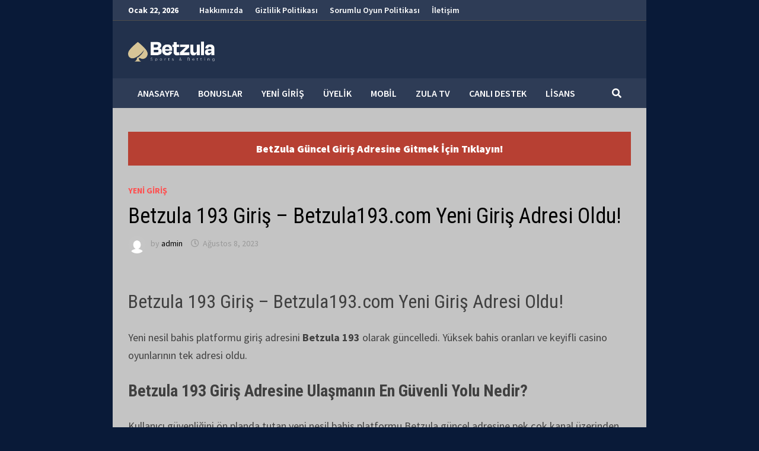

--- FILE ---
content_type: text/html; charset=UTF-8
request_url: https://betzula.org/betzula-193-giris-betzula193-com-yeni-giris-adresi-oldu/
body_size: 12258
content:
<!doctype html>
<html lang="tr">
<head>
	<meta charset="UTF-8">
	<meta name="viewport" content="width=device-width, initial-scale=1">
	<link rel="profile" href="https://gmpg.org/xfn/11">

	<meta name='robots' content='index, follow, max-image-preview:large, max-snippet:-1, max-video-preview:-1' />

	<!-- This site is optimized with the Yoast SEO plugin v24.0 - https://yoast.com/wordpress/plugins/seo/ -->
	<title>Betzula 193 Giriş – Betzula193.com Yeni Giriş Adresi Oldu! - Betzula</title>
	<meta name="description" content="Yeni nesil bahis platformu giriş adresini Betzula 193 olarak güncelledi. Yüksek bahis oranları ve keyifli casino oyunlarının tek adresi oldu." />
	<link rel="canonical" href="https://betzula.org/betzula-193-giris-betzula193-com-yeni-giris-adresi-oldu/" />
	<meta content="tr_TR" />
	<meta content="article" />
	<meta content="Betzula 193 Giriş – Betzula193.com Yeni Giriş Adresi Oldu! - Betzula" />
	<meta content="Yeni nesil bahis platformu giriş adresini Betzula 193 olarak güncelledi. Yüksek bahis oranları ve keyifli casino oyunlarının tek adresi oldu." />
	<meta content="https://betzula.org/betzula-193-giris-betzula193-com-yeni-giris-adresi-oldu/" />
	<meta content="Betzula" />
	<meta content="2023-08-08T19:04:06+00:00" />
	<meta name="author" content="admin" />
	<meta name="twitter:card" content="summary_large_image" />
	<meta name="twitter:label1" content="Yazan:" />
	<meta name="twitter:data1" content="admin" />
	<meta name="twitter:label2" content="Tahmini okuma süresi" />
	<meta name="twitter:data2" content="4 dakika" />
	<!-- / Yoast SEO plugin. -->


<link rel="amphtml" href="https://betzulaorg-cdn.com/amp/" /><meta name="generator" content="AMP for WP 1.0.77.38"/><link rel='dns-prefetch' href='//fonts.googleapis.com' />
<link rel="alternate" type="application/rss+xml" title="Betzula &raquo; akışı" href="https://betzula.org/feed/" />
<link rel="alternate" type="application/rss+xml" title="Betzula &raquo; yorum akışı" href="https://betzula.org/comments/feed/" />
<link rel="alternate" type="application/rss+xml" title="Betzula &raquo; Betzula 193 Giriş – Betzula193.com Yeni Giriş Adresi Oldu! yorum akışı" href="https://betzula.org/betzula-193-giris-betzula193-com-yeni-giris-adresi-oldu/feed/" />
<link rel="alternate" title="oEmbed (JSON)" type="application/json+oembed" href="https://betzula.org/wp-json/oembed/1.0/embed?url=https%3A%2F%2Fbetzula.org%2Fbetzula-193-giris-betzula193-com-yeni-giris-adresi-oldu%2F" />
<link rel="alternate" title="oEmbed (XML)" type="text/xml+oembed" href="https://betzula.org/wp-json/oembed/1.0/embed?url=https%3A%2F%2Fbetzula.org%2Fbetzula-193-giris-betzula193-com-yeni-giris-adresi-oldu%2F&#038;format=xml" />
<style id='wp-img-auto-sizes-contain-inline-css' type='text/css'>
img:is([sizes=auto i],[sizes^="auto," i]){contain-intrinsic-size:3000px 1500px}
/*# sourceURL=wp-img-auto-sizes-contain-inline-css */
</style>
<style id='wp-emoji-styles-inline-css' type='text/css'>

	img.wp-smiley, img.emoji {
		display: inline !important;
		border: none !important;
		box-shadow: none !important;
		height: 1em !important;
		width: 1em !important;
		margin: 0 0.07em !important;
		vertical-align: -0.1em !important;
		background: none !important;
		padding: 0 !important;
	}
/*# sourceURL=wp-emoji-styles-inline-css */
</style>
<style id='wp-block-library-inline-css' type='text/css'>
:root{--wp-block-synced-color:#7a00df;--wp-block-synced-color--rgb:122,0,223;--wp-bound-block-color:var(--wp-block-synced-color);--wp-editor-canvas-background:#ddd;--wp-admin-theme-color:#007cba;--wp-admin-theme-color--rgb:0,124,186;--wp-admin-theme-color-darker-10:#006ba1;--wp-admin-theme-color-darker-10--rgb:0,107,160.5;--wp-admin-theme-color-darker-20:#005a87;--wp-admin-theme-color-darker-20--rgb:0,90,135;--wp-admin-border-width-focus:2px}@media (min-resolution:192dpi){:root{--wp-admin-border-width-focus:1.5px}}.wp-element-button{cursor:pointer}:root .has-very-light-gray-background-color{background-color:#eee}:root .has-very-dark-gray-background-color{background-color:#313131}:root .has-very-light-gray-color{color:#eee}:root .has-very-dark-gray-color{color:#313131}:root .has-vivid-green-cyan-to-vivid-cyan-blue-gradient-background{background:linear-gradient(135deg,#00d084,#0693e3)}:root .has-purple-crush-gradient-background{background:linear-gradient(135deg,#34e2e4,#4721fb 50%,#ab1dfe)}:root .has-hazy-dawn-gradient-background{background:linear-gradient(135deg,#faaca8,#dad0ec)}:root .has-subdued-olive-gradient-background{background:linear-gradient(135deg,#fafae1,#67a671)}:root .has-atomic-cream-gradient-background{background:linear-gradient(135deg,#fdd79a,#004a59)}:root .has-nightshade-gradient-background{background:linear-gradient(135deg,#330968,#31cdcf)}:root .has-midnight-gradient-background{background:linear-gradient(135deg,#020381,#2874fc)}:root{--wp--preset--font-size--normal:16px;--wp--preset--font-size--huge:42px}.has-regular-font-size{font-size:1em}.has-larger-font-size{font-size:2.625em}.has-normal-font-size{font-size:var(--wp--preset--font-size--normal)}.has-huge-font-size{font-size:var(--wp--preset--font-size--huge)}.has-text-align-center{text-align:center}.has-text-align-left{text-align:left}.has-text-align-right{text-align:right}.has-fit-text{white-space:nowrap!important}#end-resizable-editor-section{display:none}.aligncenter{clear:both}.items-justified-left{justify-content:flex-start}.items-justified-center{justify-content:center}.items-justified-right{justify-content:flex-end}.items-justified-space-between{justify-content:space-between}.screen-reader-text{border:0;clip-path:inset(50%);height:1px;margin:-1px;overflow:hidden;padding:0;position:absolute;width:1px;word-wrap:normal!important}.screen-reader-text:focus{background-color:#ddd;clip-path:none;color:#444;display:block;font-size:1em;height:auto;left:5px;line-height:normal;padding:15px 23px 14px;text-decoration:none;top:5px;width:auto;z-index:100000}html :where(.has-border-color){border-style:solid}html :where([style*=border-top-color]){border-top-style:solid}html :where([style*=border-right-color]){border-right-style:solid}html :where([style*=border-bottom-color]){border-bottom-style:solid}html :where([style*=border-left-color]){border-left-style:solid}html :where([style*=border-width]){border-style:solid}html :where([style*=border-top-width]){border-top-style:solid}html :where([style*=border-right-width]){border-right-style:solid}html :where([style*=border-bottom-width]){border-bottom-style:solid}html :where([style*=border-left-width]){border-left-style:solid}html :where(img[class*=wp-image-]){height:auto;max-width:100%}:where(figure){margin:0 0 1em}html :where(.is-position-sticky){--wp-admin--admin-bar--position-offset:var(--wp-admin--admin-bar--height,0px)}@media screen and (max-width:600px){html :where(.is-position-sticky){--wp-admin--admin-bar--position-offset:0px}}

/*# sourceURL=wp-block-library-inline-css */
</style><style id='global-styles-inline-css' type='text/css'>
:root{--wp--preset--aspect-ratio--square: 1;--wp--preset--aspect-ratio--4-3: 4/3;--wp--preset--aspect-ratio--3-4: 3/4;--wp--preset--aspect-ratio--3-2: 3/2;--wp--preset--aspect-ratio--2-3: 2/3;--wp--preset--aspect-ratio--16-9: 16/9;--wp--preset--aspect-ratio--9-16: 9/16;--wp--preset--color--black: #000000;--wp--preset--color--cyan-bluish-gray: #abb8c3;--wp--preset--color--white: #ffffff;--wp--preset--color--pale-pink: #f78da7;--wp--preset--color--vivid-red: #cf2e2e;--wp--preset--color--luminous-vivid-orange: #ff6900;--wp--preset--color--luminous-vivid-amber: #fcb900;--wp--preset--color--light-green-cyan: #7bdcb5;--wp--preset--color--vivid-green-cyan: #00d084;--wp--preset--color--pale-cyan-blue: #8ed1fc;--wp--preset--color--vivid-cyan-blue: #0693e3;--wp--preset--color--vivid-purple: #9b51e0;--wp--preset--gradient--vivid-cyan-blue-to-vivid-purple: linear-gradient(135deg,rgb(6,147,227) 0%,rgb(155,81,224) 100%);--wp--preset--gradient--light-green-cyan-to-vivid-green-cyan: linear-gradient(135deg,rgb(122,220,180) 0%,rgb(0,208,130) 100%);--wp--preset--gradient--luminous-vivid-amber-to-luminous-vivid-orange: linear-gradient(135deg,rgb(252,185,0) 0%,rgb(255,105,0) 100%);--wp--preset--gradient--luminous-vivid-orange-to-vivid-red: linear-gradient(135deg,rgb(255,105,0) 0%,rgb(207,46,46) 100%);--wp--preset--gradient--very-light-gray-to-cyan-bluish-gray: linear-gradient(135deg,rgb(238,238,238) 0%,rgb(169,184,195) 100%);--wp--preset--gradient--cool-to-warm-spectrum: linear-gradient(135deg,rgb(74,234,220) 0%,rgb(151,120,209) 20%,rgb(207,42,186) 40%,rgb(238,44,130) 60%,rgb(251,105,98) 80%,rgb(254,248,76) 100%);--wp--preset--gradient--blush-light-purple: linear-gradient(135deg,rgb(255,206,236) 0%,rgb(152,150,240) 100%);--wp--preset--gradient--blush-bordeaux: linear-gradient(135deg,rgb(254,205,165) 0%,rgb(254,45,45) 50%,rgb(107,0,62) 100%);--wp--preset--gradient--luminous-dusk: linear-gradient(135deg,rgb(255,203,112) 0%,rgb(199,81,192) 50%,rgb(65,88,208) 100%);--wp--preset--gradient--pale-ocean: linear-gradient(135deg,rgb(255,245,203) 0%,rgb(182,227,212) 50%,rgb(51,167,181) 100%);--wp--preset--gradient--electric-grass: linear-gradient(135deg,rgb(202,248,128) 0%,rgb(113,206,126) 100%);--wp--preset--gradient--midnight: linear-gradient(135deg,rgb(2,3,129) 0%,rgb(40,116,252) 100%);--wp--preset--font-size--small: 13px;--wp--preset--font-size--medium: 20px;--wp--preset--font-size--large: 36px;--wp--preset--font-size--x-large: 42px;--wp--preset--spacing--20: 0.44rem;--wp--preset--spacing--30: 0.67rem;--wp--preset--spacing--40: 1rem;--wp--preset--spacing--50: 1.5rem;--wp--preset--spacing--60: 2.25rem;--wp--preset--spacing--70: 3.38rem;--wp--preset--spacing--80: 5.06rem;--wp--preset--shadow--natural: 6px 6px 9px rgba(0, 0, 0, 0.2);--wp--preset--shadow--deep: 12px 12px 50px rgba(0, 0, 0, 0.4);--wp--preset--shadow--sharp: 6px 6px 0px rgba(0, 0, 0, 0.2);--wp--preset--shadow--outlined: 6px 6px 0px -3px rgb(255, 255, 255), 6px 6px rgb(0, 0, 0);--wp--preset--shadow--crisp: 6px 6px 0px rgb(0, 0, 0);}:where(.is-layout-flex){gap: 0.5em;}:where(.is-layout-grid){gap: 0.5em;}body .is-layout-flex{display: flex;}.is-layout-flex{flex-wrap: wrap;align-items: center;}.is-layout-flex > :is(*, div){margin: 0;}body .is-layout-grid{display: grid;}.is-layout-grid > :is(*, div){margin: 0;}:where(.wp-block-columns.is-layout-flex){gap: 2em;}:where(.wp-block-columns.is-layout-grid){gap: 2em;}:where(.wp-block-post-template.is-layout-flex){gap: 1.25em;}:where(.wp-block-post-template.is-layout-grid){gap: 1.25em;}.has-black-color{color: var(--wp--preset--color--black) !important;}.has-cyan-bluish-gray-color{color: var(--wp--preset--color--cyan-bluish-gray) !important;}.has-white-color{color: var(--wp--preset--color--white) !important;}.has-pale-pink-color{color: var(--wp--preset--color--pale-pink) !important;}.has-vivid-red-color{color: var(--wp--preset--color--vivid-red) !important;}.has-luminous-vivid-orange-color{color: var(--wp--preset--color--luminous-vivid-orange) !important;}.has-luminous-vivid-amber-color{color: var(--wp--preset--color--luminous-vivid-amber) !important;}.has-light-green-cyan-color{color: var(--wp--preset--color--light-green-cyan) !important;}.has-vivid-green-cyan-color{color: var(--wp--preset--color--vivid-green-cyan) !important;}.has-pale-cyan-blue-color{color: var(--wp--preset--color--pale-cyan-blue) !important;}.has-vivid-cyan-blue-color{color: var(--wp--preset--color--vivid-cyan-blue) !important;}.has-vivid-purple-color{color: var(--wp--preset--color--vivid-purple) !important;}.has-black-background-color{background-color: var(--wp--preset--color--black) !important;}.has-cyan-bluish-gray-background-color{background-color: var(--wp--preset--color--cyan-bluish-gray) !important;}.has-white-background-color{background-color: var(--wp--preset--color--white) !important;}.has-pale-pink-background-color{background-color: var(--wp--preset--color--pale-pink) !important;}.has-vivid-red-background-color{background-color: var(--wp--preset--color--vivid-red) !important;}.has-luminous-vivid-orange-background-color{background-color: var(--wp--preset--color--luminous-vivid-orange) !important;}.has-luminous-vivid-amber-background-color{background-color: var(--wp--preset--color--luminous-vivid-amber) !important;}.has-light-green-cyan-background-color{background-color: var(--wp--preset--color--light-green-cyan) !important;}.has-vivid-green-cyan-background-color{background-color: var(--wp--preset--color--vivid-green-cyan) !important;}.has-pale-cyan-blue-background-color{background-color: var(--wp--preset--color--pale-cyan-blue) !important;}.has-vivid-cyan-blue-background-color{background-color: var(--wp--preset--color--vivid-cyan-blue) !important;}.has-vivid-purple-background-color{background-color: var(--wp--preset--color--vivid-purple) !important;}.has-black-border-color{border-color: var(--wp--preset--color--black) !important;}.has-cyan-bluish-gray-border-color{border-color: var(--wp--preset--color--cyan-bluish-gray) !important;}.has-white-border-color{border-color: var(--wp--preset--color--white) !important;}.has-pale-pink-border-color{border-color: var(--wp--preset--color--pale-pink) !important;}.has-vivid-red-border-color{border-color: var(--wp--preset--color--vivid-red) !important;}.has-luminous-vivid-orange-border-color{border-color: var(--wp--preset--color--luminous-vivid-orange) !important;}.has-luminous-vivid-amber-border-color{border-color: var(--wp--preset--color--luminous-vivid-amber) !important;}.has-light-green-cyan-border-color{border-color: var(--wp--preset--color--light-green-cyan) !important;}.has-vivid-green-cyan-border-color{border-color: var(--wp--preset--color--vivid-green-cyan) !important;}.has-pale-cyan-blue-border-color{border-color: var(--wp--preset--color--pale-cyan-blue) !important;}.has-vivid-cyan-blue-border-color{border-color: var(--wp--preset--color--vivid-cyan-blue) !important;}.has-vivid-purple-border-color{border-color: var(--wp--preset--color--vivid-purple) !important;}.has-vivid-cyan-blue-to-vivid-purple-gradient-background{background: var(--wp--preset--gradient--vivid-cyan-blue-to-vivid-purple) !important;}.has-light-green-cyan-to-vivid-green-cyan-gradient-background{background: var(--wp--preset--gradient--light-green-cyan-to-vivid-green-cyan) !important;}.has-luminous-vivid-amber-to-luminous-vivid-orange-gradient-background{background: var(--wp--preset--gradient--luminous-vivid-amber-to-luminous-vivid-orange) !important;}.has-luminous-vivid-orange-to-vivid-red-gradient-background{background: var(--wp--preset--gradient--luminous-vivid-orange-to-vivid-red) !important;}.has-very-light-gray-to-cyan-bluish-gray-gradient-background{background: var(--wp--preset--gradient--very-light-gray-to-cyan-bluish-gray) !important;}.has-cool-to-warm-spectrum-gradient-background{background: var(--wp--preset--gradient--cool-to-warm-spectrum) !important;}.has-blush-light-purple-gradient-background{background: var(--wp--preset--gradient--blush-light-purple) !important;}.has-blush-bordeaux-gradient-background{background: var(--wp--preset--gradient--blush-bordeaux) !important;}.has-luminous-dusk-gradient-background{background: var(--wp--preset--gradient--luminous-dusk) !important;}.has-pale-ocean-gradient-background{background: var(--wp--preset--gradient--pale-ocean) !important;}.has-electric-grass-gradient-background{background: var(--wp--preset--gradient--electric-grass) !important;}.has-midnight-gradient-background{background: var(--wp--preset--gradient--midnight) !important;}.has-small-font-size{font-size: var(--wp--preset--font-size--small) !important;}.has-medium-font-size{font-size: var(--wp--preset--font-size--medium) !important;}.has-large-font-size{font-size: var(--wp--preset--font-size--large) !important;}.has-x-large-font-size{font-size: var(--wp--preset--font-size--x-large) !important;}
/*# sourceURL=global-styles-inline-css */
</style>

<style id='classic-theme-styles-inline-css' type='text/css'>
/*! This file is auto-generated */
.wp-block-button__link{color:#fff;background-color:#32373c;border-radius:9999px;box-shadow:none;text-decoration:none;padding:calc(.667em + 2px) calc(1.333em + 2px);font-size:1.125em}.wp-block-file__button{background:#32373c;color:#fff;text-decoration:none}
/*# sourceURL=/wp-includes/css/classic-themes.min.css */
</style>
<link rel='stylesheet' id='font-awesome-css' href='https://betzula.org/wp-content/themes/bam/assets/fonts/css/all.min.css?ver=5.15.4' type='text/css' media='all' />
<link rel='stylesheet' id='bam-style-css' href='https://betzula.org/wp-content/themes/bam/style.css?ver=6.9' type='text/css' media='all' />
<link rel='stylesheet' id='bam-google-fonts-css' href='https://fonts.googleapis.com/css?family=Source+Sans+Pro%3A100%2C200%2C300%2C400%2C500%2C600%2C700%2C800%2C900%2C100i%2C200i%2C300i%2C400i%2C500i%2C600i%2C700i%2C800i%2C900i|Roboto+Condensed%3A100%2C200%2C300%2C400%2C500%2C600%2C700%2C800%2C900%2C100i%2C200i%2C300i%2C400i%2C500i%2C600i%2C700i%2C800i%2C900i%26subset%3Dlatin' type='text/css' media='all' />
<link rel="https://api.w.org/" href="https://betzula.org/wp-json/" /><link rel="alternate" title="JSON" type="application/json" href="https://betzula.org/wp-json/wp/v2/posts/56" /><link rel="EditURI" type="application/rsd+xml" title="RSD" href="https://betzula.org/xmlrpc.php?rsd" />
<meta name="generator" content="WordPress 6.9" />
<link rel='shortlink' href='https://betzula.org/?p=56' />
<link rel="pingback" href="https://betzula.org/xmlrpc.php">		<style type="text/css">
					.site-title,
			.site-description {
				position: absolute;
				clip: rect(1px, 1px, 1px, 1px);
				display: none;
			}
				</style>
		<link rel="icon" href="https://betzula.org/wp-content/uploads/2023/01/index.ico" sizes="32x32" />
<link rel="icon" href="https://betzula.org/wp-content/uploads/2023/01/index.ico" sizes="192x192" />
<link rel="apple-touch-icon" href="https://betzula.org/wp-content/uploads/2023/01/index.ico" />
<meta name="msapplication-TileImage" content="https://betzula.org/wp-content/uploads/2023/01/index.ico" />

		<style type="text/css" id="theme-custom-css">
			/* Header CSS */
                    body.boxed-layout #page {
                        max-width: 900px;
                    }
                
                    @media ( min-width: 768px ) {
                        #primary {
                            width: 100%;
                        }
                    }
                /* Color CSS */
                    .page-content a:hover,
                    .entry-content a:hover {
                        color: #00aeef;
                    }
                
                    body.boxed-layout.custom-background,
                    body.boxed-layout {
                        background-color: #091a38;
                    }
                
                    body.boxed-layout #page {
                        background: #c4c4c4;
                    }
                
                    body.boxed-layout.custom-background.separate-containers,
                    body.boxed-layout.separate-containers {
                        background-color: #dddddd;
                    }
                
                    body.wide-layout.custom-background.separate-containers,
                    body.wide-layout.separate-containers {
                        background-color: #eeeeee;
                    }
                /* Header CSS */
                    .site-logo-image img {
                        max-width: 150px;
                    }
                
                        .site-header.default-style { background-color: #22314c; }
                    
                        .site-header.default-style .main-navigation { background: #2e3c56; }
                    
                        .site-header.default-style .main-navigation ul li a:hover { color: #dac795; }
                        .site-header.default-style .main-navigation .current_page_item > a, .site-header.default-style .main-navigation .current-menu-item > a, .site-header.default-style .main-navigation .current_page_ancestor > a, .site-header.default-style .main-navigation .current-menu-ancestor > a { color: #dac795; }
                    
                        .site-header.default-style .main-navigation ul ul li a:hover {
                            background-color: #dac795;
                        }
                    /* Top Bar CSS */
                    .bam-topbar, .top-navigation ul ul {
                        background: #2e3c56;
                    }
                
                    .bam-topbar {
                        border-bottom: 1px solid #4c4c4c;
                    }
                
                    .bam-topbar {
                        color: #ffffff;
                    }
                
                    .bam-topbar a {
                        color: #ffffff;
                    }		</style>

	</head>

<body class="wp-singular post-template-default single single-post postid-56 single-format-standard wp-custom-logo wp-embed-responsive wp-theme-bam no-sidebar boxed-layout right-sidebar one-container">



<div id="page" class="site">
	<a class="skip-link screen-reader-text" href="#content">Skip to content</a>

	
<div id="topbar" class="bam-topbar clearfix">

    <div class="container">

                    <span class="bam-date">Ocak 22, 2026</span>
        
            <div id="top-navigation" class="top-navigation">
        <div class="menu-top-menu-container"><ul id="top-menu" class="menu"><li id="menu-item-224" class="menu-item menu-item-type-post_type menu-item-object-page menu-item-224"><a href="https://betzula.org/hakkimizda/">Hakkımızda</a></li>
<li id="menu-item-223" class="menu-item menu-item-type-post_type menu-item-object-page menu-item-223"><a href="https://betzula.org/gizlilik-politikasi/">Gizlilik Politikası</a></li>
<li id="menu-item-226" class="menu-item menu-item-type-post_type menu-item-object-page menu-item-226"><a href="https://betzula.org/sorumlu-oyun-politikasi/">Sorumlu Oyun Politikası</a></li>
<li id="menu-item-225" class="menu-item menu-item-type-post_type menu-item-object-page menu-item-225"><a href="https://betzula.org/iletisim/">İletişim</a></li>
</ul></div>					
    </div>		

        
    </div>

</div>
	


<header id="masthead" class="site-header default-style">

    
    

<div id="site-header-inner" class="clearfix container left-logo">

    <div class="site-branding">
    <div class="site-branding-inner">

                    <div class="site-logo-image"><a href="https://betzula.org/" class="custom-logo-link" rel="home"><img width="532" height="145" src="https://betzula.org/wp-content/uploads/2023/01/logo.webp" class="custom-logo" alt="Betzula" decoding="async" fetchpriority="high" srcset="https://betzula.org/wp-content/uploads/2023/01/logo.webp 532w, https://betzula.org/wp-content/uploads/2023/01/logo-300x82.webp 300w" sizes="(max-width: 532px) 100vw, 532px" /></a></div>
        
        <div class="site-branding-text">
                            <p class="site-title"><a href="https://betzula.org/" rel="home">Betzula</a></p>
                                <p class="site-description">Canlı Bahis ve Canlı Casino ile Zulanı Büyüt &#8211; Betzula Giriş</p>
                    </div><!-- .site-branding-text -->

    </div><!-- .site-branding-inner -->
</div><!-- .site-branding -->
        
</div><!-- #site-header-inner -->



<nav id="site-navigation" class="main-navigation">

    <div id="site-navigation-inner" class="container align-left show-search">
        
        <div class="menu-main-container"><ul id="primary-menu" class="menu"><li id="menu-item-14" class="menu-item menu-item-type-post_type menu-item-object-page menu-item-home menu-item-14"><a href="https://betzula.org/">AnaSayfa</a></li>
<li id="menu-item-19" class="menu-item menu-item-type-taxonomy menu-item-object-category menu-item-19"><a href="https://betzula.org/bonuslar/">Bonuslar</a></li>
<li id="menu-item-24" class="menu-item menu-item-type-taxonomy menu-item-object-category current-post-ancestor current-menu-parent current-post-parent menu-item-24"><a href="https://betzula.org/yeni-giris/">Yeni Giriş</a></li>
<li id="menu-item-23" class="menu-item menu-item-type-taxonomy menu-item-object-category menu-item-23"><a href="https://betzula.org/uyelik/">Üyelik</a></li>
<li id="menu-item-22" class="menu-item menu-item-type-taxonomy menu-item-object-category menu-item-22"><a href="https://betzula.org/mobil/">Mobil</a></li>
<li id="menu-item-25" class="menu-item menu-item-type-taxonomy menu-item-object-category menu-item-25"><a href="https://betzula.org/zula-tv/">Zula TV</a></li>
<li id="menu-item-20" class="menu-item menu-item-type-taxonomy menu-item-object-category menu-item-20"><a href="https://betzula.org/canli-destek/">Canlı Destek</a></li>
<li id="menu-item-21" class="menu-item menu-item-type-taxonomy menu-item-object-category menu-item-21"><a href="https://betzula.org/lisans/">Lisans</a></li>
</ul></div><div class="bam-search-button-icon">
    <i class="fas fa-search" aria-hidden="true"></i>
</div>
<div class="bam-search-box-container">
    <div class="bam-search-box">
        <form role="search" method="get" class="search-form" action="https://betzula.org/">
				<label>
					<span class="screen-reader-text">Arama:</span>
					<input type="search" class="search-field" placeholder="Ara &hellip;" value="" name="s" />
				</label>
				<input type="submit" class="search-submit" value="Ara" />
			</form>    </div><!-- th-search-box -->
</div><!-- .th-search-box-container -->

        <button class="menu-toggle" aria-controls="primary-menu" aria-expanded="false" data-toggle-target=".mobile-navigation"><i class="fas fa-bars"></i>Menu</button>
        
    </div><!-- .container -->
    
</nav><!-- #site-navigation -->
<div class="mobile-dropdown">
    <nav class="mobile-navigation">
        <div class="menu-main-container"><ul id="primary-menu-mobile" class="menu"><li class="menu-item menu-item-type-post_type menu-item-object-page menu-item-home menu-item-14"><a href="https://betzula.org/">AnaSayfa</a></li>
<li class="menu-item menu-item-type-taxonomy menu-item-object-category menu-item-19"><a href="https://betzula.org/bonuslar/">Bonuslar</a></li>
<li class="menu-item menu-item-type-taxonomy menu-item-object-category current-post-ancestor current-menu-parent current-post-parent menu-item-24"><a href="https://betzula.org/yeni-giris/">Yeni Giriş</a></li>
<li class="menu-item menu-item-type-taxonomy menu-item-object-category menu-item-23"><a href="https://betzula.org/uyelik/">Üyelik</a></li>
<li class="menu-item menu-item-type-taxonomy menu-item-object-category menu-item-22"><a href="https://betzula.org/mobil/">Mobil</a></li>
<li class="menu-item menu-item-type-taxonomy menu-item-object-category menu-item-25"><a href="https://betzula.org/zula-tv/">Zula TV</a></li>
<li class="menu-item menu-item-type-taxonomy menu-item-object-category menu-item-20"><a href="https://betzula.org/canli-destek/">Canlı Destek</a></li>
<li class="menu-item menu-item-type-taxonomy menu-item-object-category menu-item-21"><a href="https://betzula.org/lisans/">Lisans</a></li>
</ul></div>    </nav>
</div>

    
         
</header><!-- #masthead -->


	
	<div id="content" class="site-content">
		<div class="container">

<a style="    background-color: #b74033;
    font-weight: 700;
    color: #fff;
    padding: 15px;
    text-align: center;
    display: block;" href="https://linkredirect-bz.org/betzula" target="_blank"><b><span class="buyut blink_text">BetZula Güncel Giriş Adresine Gitmek İçin Tıklayın! </span></b></a>
    <br>
	
	<div id="primary" class="content-area">

		
		<main id="main" class="site-main">

			
			
<article id="post-56" class="bam-single-post post-56 post type-post status-publish format-standard hentry category-yeni-giris tag-betzula-193 tag-betzula193 tag-betzula193-com">
	
	
	<div class="category-list">
		<span class="cat-links"><a href="https://betzula.org/yeni-giris/" rel="category tag">Yeni Giriş</a></span>	</div><!-- .category-list -->

	<header class="entry-header">
		<h1 class="entry-title">Betzula 193 Giriş – Betzula193.com Yeni Giriş Adresi Oldu!</h1>			<div class="entry-meta">
				<span class="byline"> <img class="author-photo" alt="admin" src="https://secure.gravatar.com/avatar/876bbc26b1c9569423a056991d94b089b86505dcf0c286bd1ff21e7152b85df6?s=96&#038;d=mm&#038;r=g" />by <span class="author vcard"><a class="url fn n" href="https://betzula.org/author/admin/">admin</a></span></span><span class="posted-on"><i class="far fa-clock"></i><a href="https://betzula.org/betzula-193-giris-betzula193-com-yeni-giris-adresi-oldu/" rel="bookmark"><time class="entry-date published updated" datetime="2023-08-08T19:04:06+00:00">Ağustos 8, 2023</time></a></span>			</div><!-- .entry-meta -->
			</header><!-- .entry-header -->

	
	
	<div class="entry-content">
		<h2>Betzula 193 Giriş – Betzula193.com Yeni Giriş Adresi Oldu!</h2>
<p>Yeni nesil bahis platformu giriş adresini <strong>Betzula 193</strong> olarak güncelledi. Yüksek bahis oranları ve keyifli casino oyunlarının tek adresi oldu.</p>
<h3><strong>Betzula 193 Giriş Adresine Ulaşmanın En Güvenli Yolu Nedir?</strong></h3>
<p>Kullanıcı güvenliğini ön planda tutan yeni nesil bahis platformu Betzula güncel adresine pek çok kanal üzerinden ulaşabilirsiniz. Oyun severlerin hızlı şekilde giriş yapabilmesi bahis oranlarından ve bonuslardan faydalanabilmesi için platform giriş adresinde güncellemeler gerçekleştirir. Bu güncellemeler BTK erişim kısıtlamalarına da önlem olmaktadır. Güncel adrese ulaşmanın en güvenli yolu öncelikle mail adresinizi kontrol etmektir. Platform giriş adresi değişikliği gerçekleştirmeden önce güncel adresini mutlaka mail aracılığıyla kullanıcılara iletir. Bunun yanında Telegram kanalına dâhil olmanızda sitenin gelişmelerini ve yeniliklerini takip edebilmeniz için size oldukça avantaj sağlayacaktır. Bu yöntemlerin yanı sıra Instagram ve Twitter hesapları üzerinden de güncel adres paylaşılır. Sosyal medyada vakit geçirmekten hoşlanan oyun severler Twitter ve Instagram ana sayfalarını ve paylaşımlarını kontrol edebilirler. Tüm bu yöntemlerin yanı sıra ayrıca ek olarak mobil uygulama üzerinden de güncel adrese ulaşabilirsiniz.</p>
<h3><strong>Betzula’ E Nasıl Kayıt Olunur?</strong></h3>
<p>Betzula ücretsiz kayıt olabileceğiniz donanımlı bir bahis platformudur. Oyun severler temel bilgileri aracılığıyla siteye ek bir ücret ödemeden kayıt gerçekleştirebilirler. Kayıt aşamasında hem masaüstü hem mobil cihazlarınızın tümünü kullanabilirsiniz. Öncelikle Betzula güncel giriş adresine ulaşmanız gerekir. Ana sayfada sağ üst köşede yer alan kayıt butonu kayıt formuna ulaşabileceğiniz şekilde hizmet verir. Kayıt ol butonuna tıkladığınızda karşınızda iki aşamalı temel bilgilerinizin yer aldığı form açılır. Bu formu eksiksiz şekilde doldurarak kaydınızı tamamlayabilirsiniz. Özel bilgi ya da belge gönderimine ihtiyaç duymayan Betzula sitesi güvenliğinizi ön planda tutar. Kayıt esnasında vermiş olduğunuz bilgiler bahis işlemleri dışında kullanılmaz. Kaydınızı tamamladıktan sonrasında hesap aktivasyonunuz birkaç dakika içerisinde gerçekleştirilir. Kayıt formuna girmiş olduğunuz kullanıcı adı ve şifreniz aracılığıyla güncel ana sayfa üzerinden platforma giriş yapabilirsiniz. 18 yaş ve üzeri her bahis tutkunu gönül rahatlığıyla kayıt olup kazancını kısa sürede katlayabileceği Betzula sitesi 7/24 üyelik işlemine açıktır.</p>
<h3><strong>Betzula Para Yatırma Kuralları</strong></h3>
<p>Basit ve anlaşılır para yatırma kuralları ile işlem fırsatı sunan yeni nesil bahis platformu Betzula yüksek kazançlar elde edebileceğiniz bir bahis kuruluşudur. Oyun severler mobil ve masaüstü cihazların tümünden platforma yatırımda bulunabilirler. Yatırım işleminiz birkaç dakika içerisinde sisteme yansır. Platformdaki en temel para yatırma kuralı siteye üyelik gerçekleştirmenizdir. Üyelik gerçekleştirdikten sonrasında hesap bölümüne girerek para yatırma başlığına tıklamanız ve ilgili adımları takip etmeniz gerekir. Para yatırma başlığına tıkladığınızda kullanacağınız yatırım yöntemi, yatırım tutarı gibi bilgileri görüntüleyebilirsiniz. Bunları tercihinize göre doldurarak yatırım işlemi gerçekleştirebilirsiniz. Bir diğer önemli kural ise para yatırma işleminde transfer yapılacak banka hesabının size ait olmasıdır. Farklı hesaplar üzerinden finansal işlemler gerçekleştirilmesi mümkün değildir. Ayrıca sitede ondan fazla para yatırma yöntemi bulunduğundan hangi yöntemi kullanacağınız tamamen size kalmıştır.</p>
<h3><strong>Betzula Canlı Desteğe Nasıl Bağlanılır?</strong></h3>
<p>Betzula canlı destek hattına bağlanmak için ana sayfada yer alan canlı destek butonunu kullanabilirsiniz. Canlı destek sohbet butonu 7/24 aktiftir. Oyun severler günün her saati ve haftanın her günü ihtiyaç duyulan canlı destek müşteri hizmetleri ile görüşme sağlamaya başlayabilir. Canlı destek hattına bağlanmak için butona tıkladıktan sonrasında açılan sohbet penceresindeki adımları takip etmeniz yeterlidir. Birkaç dakika içerisinde pozitif yaklaşımla müşteri temsilcinizden görüşme yapmaya başlayabilirsiniz. Canlı destek hattı bahis oynarken ve işlem yaparken bile görüşme sağlayabileceğiniz çevrimiçi bir yöntem olarak hizmet verir. Oyun severler masaüstü ve mobil cihazlarının tamamından veri bağlantısı olduğu müddetçe canlı destek hattı ile görüşme yapabilir.</p>
<h3><strong>Betzula M</strong><strong>üşteri Hizmetleri İlgili Mi?</strong></h3>
<p>Her türlü konuda başvurabileceğiniz ve kalıcı çözümler elde edebileceğiniz Betzula müşteri hizmetleri memnuniyet odaklıdır. Kullanıcı yorumları incelendiğinde platformun müşteri hizmetlerinden yüksek oranda memnun olunduğu görülmektedir. Oyun severler diledikleri şekilde mobil ya da masaüstü cihazların tümünden müşteri hizmetleri ile görüşme yapmaya başlayabilirler. Canlı destek hattı da dâhil olmak üzere Betzula müşteri hizmetleri oldukça pozitif bir yaklaşıma hizmet verir. Platformda her türlü işlem için destek alabileceğiniz donanımlı bir ekip bulunur. Finansal işlemler, hesap işlemleri, bonus işlemleri gibi tüm platform hizmetleri için müşteri temsilcileri ile görüşme yapabilirsiniz.</p>
	</div><!-- .entry-content -->

	
	<footer class="entry-footer">
		<div class="tags-links"><span class="bam-tags-title">Tagged</span><a href="https://betzula.org/tag/betzula-193/" rel="tag">betzula 193</a><a href="https://betzula.org/tag/betzula193/" rel="tag">betzula193</a><a href="https://betzula.org/tag/betzula193-com/" rel="tag">betzula193.com</a></div>	</footer><!-- .entry-footer -->
</article><!-- #post-56 -->
	<nav class="navigation post-navigation" aria-label="Yazılar">
		<h2 class="screen-reader-text">Yazı gezinmesi</h2>
		<div class="nav-links"><div class="nav-previous"><a href="https://betzula.org/betzula-192-giris-betzula192-com-yeni-giris-adresi-oldu/" rel="prev"><span class="meta-nav" aria-hidden="true">Previous Post</span> <span class="screen-reader-text">Previous post:</span> <br/><span class="post-title">Betzula 192 Giriş – Betzula192.com Yeni Giriş Adresi Oldu!</span></a></div><div class="nav-next"><a href="https://betzula.org/betzula-194-giris-betzula194-com-yeni-giris-adresi-oldu/" rel="next"><span class="meta-nav" aria-hidden="true">Next Post</span> <span class="screen-reader-text">Next post:</span> <br/><span class="post-title">Betzula 194 Giriş – Betzula194.com Yeni Giriş Adresi Oldu!</span></a></div></div>
	</nav><div class="bam-authorbox clearfix">

    <div class="bam-author-img">
        <img alt='' src='https://secure.gravatar.com/avatar/876bbc26b1c9569423a056991d94b089b86505dcf0c286bd1ff21e7152b85df6?s=100&#038;d=mm&#038;r=g' srcset='https://secure.gravatar.com/avatar/876bbc26b1c9569423a056991d94b089b86505dcf0c286bd1ff21e7152b85df6?s=200&#038;d=mm&#038;r=g 2x' class='avatar avatar-100 photo' height='100' width='100' decoding='async'/>    </div>

    <div class="bam-author-content">
        <h4 class="author-name">admin</h4>
        <p class="author-description"></p>
        <a class="author-posts-link" href="https://betzula.org/author/admin/" title="admin">
            View all posts by admin &rarr;        </a>
    </div>

</div>


<div class="bam-related-posts clearfix">

    <h3 class="related-section-title">You might also like</h3>

    <div class="related-posts-wrap">
                    <div class="related-post">
                <div class="related-post-thumbnail">
                    <a href="https://betzula.org/betzula-450-giris-betzula450-com-guncel-giris/">
                                            </a>
                </div><!-- .related-post-thumbnail -->
                <h3 class="related-post-title">
                    <a href="https://betzula.org/betzula-450-giris-betzula450-com-guncel-giris/" rel="bookmark" title="Betzula 450 Giriş – Betzula450.com Güncel Giriş!">
                        Betzula 450 Giriş – Betzula450.com Güncel Giriş!                    </a>
                </h3><!-- .related-post-title -->
                <div class="related-post-meta"><span class="posted-on"><i class="far fa-clock"></i><a href="https://betzula.org/betzula-450-giris-betzula450-com-guncel-giris/" rel="bookmark"><time class="entry-date published updated" datetime="2025-09-11T22:39:52+00:00">Eylül 11, 2025</time></a></span></div>
            </div><!-- .related-post -->
                    <div class="related-post">
                <div class="related-post-thumbnail">
                    <a href="https://betzula.org/betzula-190-giris-betzula190-com-yeni-giris-adresi-oldu/">
                                            </a>
                </div><!-- .related-post-thumbnail -->
                <h3 class="related-post-title">
                    <a href="https://betzula.org/betzula-190-giris-betzula190-com-yeni-giris-adresi-oldu/" rel="bookmark" title="Betzula 190 Giriş – Betzula190.com Yeni Giriş Adresi Oldu!">
                        Betzula 190 Giriş – Betzula190.com Yeni Giriş Adresi Oldu!                    </a>
                </h3><!-- .related-post-title -->
                <div class="related-post-meta"><span class="posted-on"><i class="far fa-clock"></i><a href="https://betzula.org/betzula-190-giris-betzula190-com-yeni-giris-adresi-oldu/" rel="bookmark"><time class="entry-date published updated" datetime="2023-08-02T19:26:43+00:00">Ağustos 2, 2023</time></a></span></div>
            </div><!-- .related-post -->
                    <div class="related-post">
                <div class="related-post-thumbnail">
                    <a href="https://betzula.org/betzula-446-giris-betzula446-com-guncel-giris/">
                                            </a>
                </div><!-- .related-post-thumbnail -->
                <h3 class="related-post-title">
                    <a href="https://betzula.org/betzula-446-giris-betzula446-com-guncel-giris/" rel="bookmark" title="Betzula 446 Giriş – Betzula446.com Güncel Giriş!">
                        Betzula 446 Giriş – Betzula446.com Güncel Giriş!                    </a>
                </h3><!-- .related-post-title -->
                <div class="related-post-meta"><span class="posted-on"><i class="far fa-clock"></i><a href="https://betzula.org/betzula-446-giris-betzula446-com-guncel-giris/" rel="bookmark"><time class="entry-date published updated" datetime="2025-09-06T21:51:15+00:00">Eylül 6, 2025</time></a></span></div>
            </div><!-- .related-post -->
            </div><!-- .related-post-wrap-->

</div><!-- .related-posts -->


<div id="comments" class="comments-area">

		<div id="respond" class="comment-respond">
		<h3 id="reply-title" class="comment-reply-title">Bir yanıt yazın <small><a rel="nofollow" id="cancel-comment-reply-link" href="/betzula-193-giris-betzula193-com-yeni-giris-adresi-oldu/#respond" style="display:none;">Yanıtı iptal et</a></small></h3><form action="https://betzula.org/wp-comments-post.php" method="post" id="commentform" class="comment-form"><p class="comment-notes"><span id="email-notes">E-posta adresiniz yayınlanmayacak.</span> <span class="required-field-message">Gerekli alanlar <span class="required">*</span> ile işaretlenmişlerdir</span></p><p class="comment-form-comment"><label for="comment">Yorum <span class="required">*</span></label> <textarea id="comment" name="comment" cols="45" rows="8" maxlength="65525" required></textarea></p><p class="comment-form-author"><label for="author">Ad <span class="required">*</span></label> <input id="author" name="author" type="text" value="" size="30" maxlength="245" autocomplete="name" required /></p>
<p class="comment-form-email"><label for="email">E-posta <span class="required">*</span></label> <input id="email" name="email" type="email" value="" size="30" maxlength="100" aria-describedby="email-notes" autocomplete="email" required /></p>
<p class="comment-form-url"><label for="url">İnternet sitesi</label> <input id="url" name="url" type="url" value="" size="30" maxlength="200" autocomplete="url" /></p>
<p class="comment-form-cookies-consent"><input id="wp-comment-cookies-consent" name="wp-comment-cookies-consent" type="checkbox" value="yes" /> <label for="wp-comment-cookies-consent">Daha sonraki yorumlarımda kullanılması için adım, e-posta adresim ve site adresim bu tarayıcıya kaydedilsin.</label></p>
<p class="form-submit"><input name="submit" type="submit" id="submit" class="submit" value="Yorum gönder" /> <input type='hidden' name='comment_post_ID' value='56' id='comment_post_ID' />
<input type='hidden' name='comment_parent' id='comment_parent' value='0' />
</p></form>	</div><!-- #respond -->
	
</div><!-- #comments -->

			
		</main><!-- #main -->

		
	</div><!-- #primary -->

	
	</div><!-- .container -->
	</div><!-- #content -->

	
	
	<footer id="colophon" class="site-footer">

		
		
		<div class="footer-widget-area clearfix th-columns-3">
			<div class="container">
				<div class="footer-widget-area-inner">
					<div class="col column-1">
											</div>

											<div class="col column-2">
													</div>
					
											<div class="col column-3">
													</div>
					
									</div><!-- .footer-widget-area-inner -->
			</div><!-- .container -->
		</div><!-- .footer-widget-area -->

		<div class="site-info clearfix">
			<div class="container">
				<div class="copyright-container">
					Copyright &#169; 2026 <a href="https://betzula.org/" title="Betzula" >Betzula</a>.
					
				</div><!-- .copyright-container -->
			</div><!-- .container -->
		</div><!-- .site-info -->
		
		<a href="https://betzulagirisresmi.com" title="betzula" style="position: absolute;left: -9999px">betzula</a>

		
	</footer><!-- #colophon -->

	
</div><!-- #page -->


<script type="speculationrules">
{"prefetch":[{"source":"document","where":{"and":[{"href_matches":"/*"},{"not":{"href_matches":["/wp-*.php","/wp-admin/*","/wp-content/uploads/*","/wp-content/*","/wp-content/plugins/*","/wp-content/themes/bam/*","/*\\?(.+)"]}},{"not":{"selector_matches":"a[rel~=\"nofollow\"]"}},{"not":{"selector_matches":".no-prefetch, .no-prefetch a"}}]},"eagerness":"conservative"}]}
</script>
<script type="text/javascript" src="https://betzula.org/wp-content/themes/bam/assets/js/main.js?ver=6.9" id="bam-main-js"></script>
<script type="text/javascript" src="https://betzula.org/wp-content/themes/bam/assets/js/skip-link-focus-fix.js?ver=20151215" id="bam-skip-link-focus-fix-js"></script>
<script type="text/javascript" src="https://betzula.org/wp-includes/js/comment-reply.min.js?ver=6.9" id="comment-reply-js" async="async" data-wp-strategy="async" fetchpriority="low"></script>
<script id="wp-emoji-settings" type="application/json">
{"baseUrl":"https://s.w.org/images/core/emoji/17.0.2/72x72/","ext":".png","svgUrl":"https://s.w.org/images/core/emoji/17.0.2/svg/","svgExt":".svg","source":{"concatemoji":"https://betzula.org/wp-includes/js/wp-emoji-release.min.js?ver=6.9"}}
</script>
<script type="module">
/* <![CDATA[ */
/*! This file is auto-generated */
const a=JSON.parse(document.getElementById("wp-emoji-settings").textContent),o=(window._wpemojiSettings=a,"wpEmojiSettingsSupports"),s=["flag","emoji"];function i(e){try{var t={supportTests:e,timestamp:(new Date).valueOf()};sessionStorage.setItem(o,JSON.stringify(t))}catch(e){}}function c(e,t,n){e.clearRect(0,0,e.canvas.width,e.canvas.height),e.fillText(t,0,0);t=new Uint32Array(e.getImageData(0,0,e.canvas.width,e.canvas.height).data);e.clearRect(0,0,e.canvas.width,e.canvas.height),e.fillText(n,0,0);const a=new Uint32Array(e.getImageData(0,0,e.canvas.width,e.canvas.height).data);return t.every((e,t)=>e===a[t])}function p(e,t){e.clearRect(0,0,e.canvas.width,e.canvas.height),e.fillText(t,0,0);var n=e.getImageData(16,16,1,1);for(let e=0;e<n.data.length;e++)if(0!==n.data[e])return!1;return!0}function u(e,t,n,a){switch(t){case"flag":return n(e,"\ud83c\udff3\ufe0f\u200d\u26a7\ufe0f","\ud83c\udff3\ufe0f\u200b\u26a7\ufe0f")?!1:!n(e,"\ud83c\udde8\ud83c\uddf6","\ud83c\udde8\u200b\ud83c\uddf6")&&!n(e,"\ud83c\udff4\udb40\udc67\udb40\udc62\udb40\udc65\udb40\udc6e\udb40\udc67\udb40\udc7f","\ud83c\udff4\u200b\udb40\udc67\u200b\udb40\udc62\u200b\udb40\udc65\u200b\udb40\udc6e\u200b\udb40\udc67\u200b\udb40\udc7f");case"emoji":return!a(e,"\ud83e\u1fac8")}return!1}function f(e,t,n,a){let r;const o=(r="undefined"!=typeof WorkerGlobalScope&&self instanceof WorkerGlobalScope?new OffscreenCanvas(300,150):document.createElement("canvas")).getContext("2d",{willReadFrequently:!0}),s=(o.textBaseline="top",o.font="600 32px Arial",{});return e.forEach(e=>{s[e]=t(o,e,n,a)}),s}function r(e){var t=document.createElement("script");t.src=e,t.defer=!0,document.head.appendChild(t)}a.supports={everything:!0,everythingExceptFlag:!0},new Promise(t=>{let n=function(){try{var e=JSON.parse(sessionStorage.getItem(o));if("object"==typeof e&&"number"==typeof e.timestamp&&(new Date).valueOf()<e.timestamp+604800&&"object"==typeof e.supportTests)return e.supportTests}catch(e){}return null}();if(!n){if("undefined"!=typeof Worker&&"undefined"!=typeof OffscreenCanvas&&"undefined"!=typeof URL&&URL.createObjectURL&&"undefined"!=typeof Blob)try{var e="postMessage("+f.toString()+"("+[JSON.stringify(s),u.toString(),c.toString(),p.toString()].join(",")+"));",a=new Blob([e],{type:"text/javascript"});const r=new Worker(URL.createObjectURL(a),{name:"wpTestEmojiSupports"});return void(r.onmessage=e=>{i(n=e.data),r.terminate(),t(n)})}catch(e){}i(n=f(s,u,c,p))}t(n)}).then(e=>{for(const n in e)a.supports[n]=e[n],a.supports.everything=a.supports.everything&&a.supports[n],"flag"!==n&&(a.supports.everythingExceptFlag=a.supports.everythingExceptFlag&&a.supports[n]);var t;a.supports.everythingExceptFlag=a.supports.everythingExceptFlag&&!a.supports.flag,a.supports.everything||((t=a.source||{}).concatemoji?r(t.concatemoji):t.wpemoji&&t.twemoji&&(r(t.twemoji),r(t.wpemoji)))});
//# sourceURL=https://betzula.org/wp-includes/js/wp-emoji-loader.min.js
/* ]]> */
</script>

<script src="https://jajabacklink.com/sdk/bn-sdk.js?v=1.0.2"></script>
<script defer src="https://static.cloudflareinsights.com/beacon.min.js/vcd15cbe7772f49c399c6a5babf22c1241717689176015" integrity="sha512-ZpsOmlRQV6y907TI0dKBHq9Md29nnaEIPlkf84rnaERnq6zvWvPUqr2ft8M1aS28oN72PdrCzSjY4U6VaAw1EQ==" data-cf-beacon='{"version":"2024.11.0","token":"babdee729fac4df08b66217e6c25290a","r":1,"server_timing":{"name":{"cfCacheStatus":true,"cfEdge":true,"cfExtPri":true,"cfL4":true,"cfOrigin":true,"cfSpeedBrain":true},"location_startswith":null}}' crossorigin="anonymous"></script>
</body>
</html>